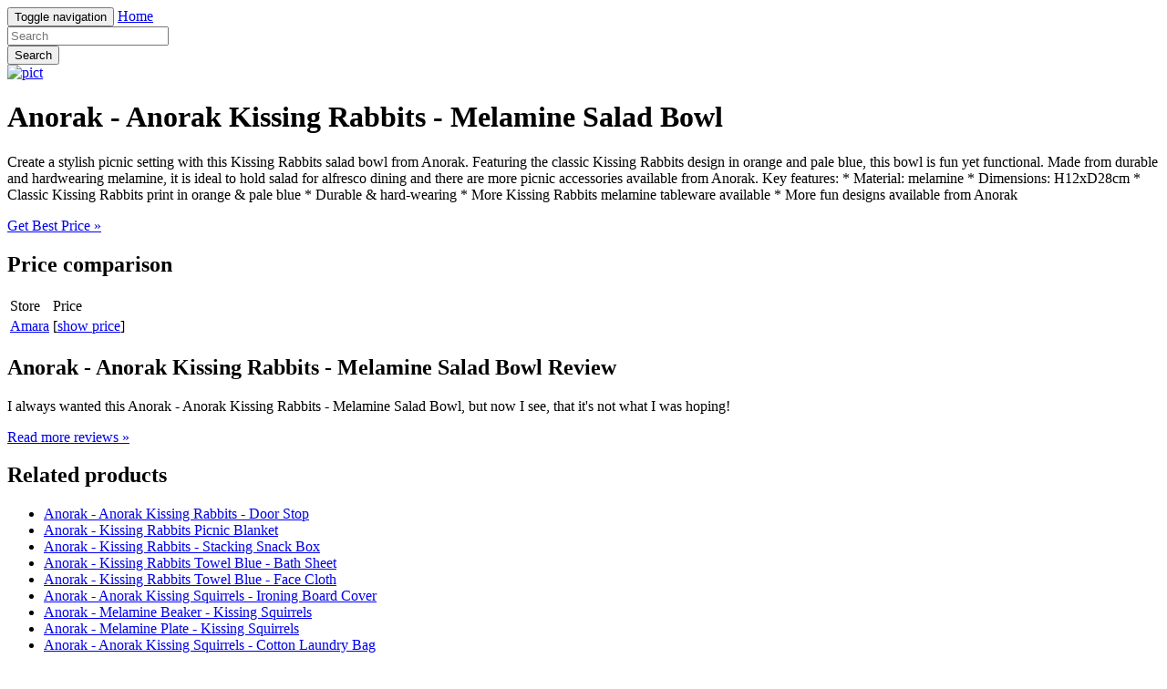

--- FILE ---
content_type: text/html; charset=utf-8
request_url: https://shop833.netlify.app/anorak-anorak-kissing-rabbits-melamine-salad-b-ba3b281b1e55f8b632590af5121ac8d2.html
body_size: 2201
content:
<!DOCTYPE html><html lang="en"><head> <meta charset="utf-8"> <link rel="canonical" href="http://shop833.netlify.com/anorak-anorak-kissing-rabbits-melamine-salad-b-ba3b281b1e55f8b632590af5121ac8d2.html"> <meta http-equiv="X-UA-Compatible" content="IE=edge"> <meta name="viewport" content="width=device-width, initial-scale=1"> <meta name="description" content=""> <meta name="author" content=""> <link rel="shortcut icon" href="favicon.png"> <title>55% OFF Anorak - Anorak Kissing Rabbits - Melamine Salad Bowl</title> <link href="http://shop833.netlify.com/css/bootstrap.min.css" rel="stylesheet"> <link href="http://shop833.netlify.com/css/custom.css" rel="stylesheet">  </head> <body> <div class="navbar navbar-inverse navbar-fixed-top" role="navigation"> <div class="container"> <!--
 Brand and toggle get grouped for better mobile display --> <div class="navbar-header"> <button type="button" class="navbar-toggle" data-toggle="collapse" data-target="#bs-example-navbar-collapse-1"> <span class="sr-only">Toggle navigation</span> <span class="icon-bar"></span> <span class="icon-bar"></span> <span class="icon-bar"></span> </button> <a class="navbar-brand" href="http://shop833.netlify.com/">Home</a> </div> <!--
 Collect the nav links, forms, and other content for toggling --> <div class="collapse navbar-collapse" id="bs-example-navbar-collapse-1"> <form class="navbar-form navbar-left main-search" role="search" action="http://prosperent.com/store/product/218663-278-0?sid=searchBar-BootStrapSeen"> <div class="form-group"> <input type="text" name="k" class="form-control" placeholder="Search"> </div> <button type="submit" class="btn btn-default">Search</button> </form> </div><!--
 /.navbar-collapse --> </div><!--
 /.container-fluid --> </div> <!--
 Main jumbotron for a primary marketing message or call to action --> <div class="jumbotron"> <div class="container"> <a href="#show" data-cc="US" data-id="ba3b281b1e55f8b632590af5121ac8d2" data-sid="BootStrapSeenImgClick" data-name="Anorak - Anorak Kissing Rabbits - Melamine Salad Bowl" onclick="return linkHelper.setLink(this)" rel="nofollow" class="goLink mainImg"> <img src="http://images.prosperentcdn.com/images/250x250/65e226e929a5af0b2a5c-b2b05f995fc8916f7d7814d5d83ccb0d.r53.cf3.rackcdn.com/products/huge/65130/anorak-kissing-rabbits-melamine-salad-bowl.jpg" alt="pict"> </a> <h1>Anorak - Anorak Kissing Rabbits - Melamine Salad Bowl</h1> <p>Create a stylish picnic setting with this Kissing Rabbits salad bowl from Anorak. Featuring the classic Kissing Rabbits design in orange and pale blue, this bowl is fun yet functional. Made from durable and hardwearing melamine, it is ideal to hold salad for alfresco dining and there are more picnic accessories available from Anorak. Key features: * Material: melamine * Dimensions: H12xD28cm * Classic Kissing Rabbits print in orange &amp; pale blue * Durable &amp; hard-wearing * More Kissing Rabbits melamine tableware available * More fun designs available from Anorak</p> <p class="actionBtn"><a href="#best-price" data-cc="US" data-id="ba3b281b1e55f8b632590af5121ac8d2" data-sid="BootStrapSeenBestPriceBtn" data-name="Anorak - Anorak Kissing Rabbits - Melamine Salad Bowl" onclick="return linkHelper.setLink(this)" rel="nofollow" class="goLink btn btn-primary btn-lg" role="button">Get Best Price »</a></p> </div> </div> <div class="container"> <!--
 Example row of columns --> <div class="row"> <div class="col-md-6"> <h2>Price comparison</h2> <table class="table"> <thead> <tr> <td>Store</td> <td>Price</td> </tr> </thead> <tbody> <tr> <td><a href="#go-to-store" data-cc="US" data-id="ba3b281b1e55f8b632590af5121ac8d2" data-sid="BootStrapSeenComparisonMerchant" data-name="Anorak - Anorak Kissing Rabbits - Melamine Salad Bowl" onclick="return linkHelper.setLink(this)" rel="nofollow" class="goLink">Amara</a></td> <td>[<a href="#show-price" data-cc="US" data-id="ba3b281b1e55f8b632590af5121ac8d2" data-sid="BootStrapSeenComparisonShowPrice" data-name="Anorak - Anorak Kissing Rabbits - Melamine Salad Bowl" onclick="return linkHelper.setLink(this)" rel="nofollow" class="goLink">show price</a>]</td> </tr> </tbody> </table> <h2>Anorak - Anorak Kissing Rabbits - Melamine Salad Bowl Review</h2> <p>I always wanted this Anorak - Anorak Kissing Rabbits - Melamine Salad Bowl, but now I see, that it's not what I was hoping!</p> <p><a class="btn btn-default" href="#read-more" data-cc="US" data-id="ba3b281b1e55f8b632590af5121ac8d2" data-sid="BootStrapSeenBestPriceBtn" data-name="Anorak - Anorak Kissing Rabbits - Melamine Salad Bowl" onclick="return linkHelper.setLink(this)" rel="nofollow" role="button">Read more reviews »</a></p> </div> <div class="col-md-6 relatedProducts"> <h2>Related products</h2> <ul> <li><a href="http://www.shoppingexperience.xyz/anorak-anorak-kissing-rabbits-door-stop-fb55e24ea7eb6b5c82d0e10e7150da29.html" title="Anorak - Anorak Kissing Rabbits - Door Stop">Anorak - Anorak Kissing Rabbits - Door Stop</a></li> <li><a href="http://www.womenrunningshoes50off.xyz/anorak-kissing-rabbits-picnic-blanket-07b5479077ff720c61bdf8dbfd9fcf9e.html" title="Anorak - Kissing Rabbits Picnic Blanket">Anorak - Kissing Rabbits Picnic Blanket</a></li> <li><a href="http://www.freshlabels.xyz/anorak-kissing-rabbits-stacking-snack-box-2db62377b91a13f52d15c1e74b5b8362.html" title="Anorak - Kissing Rabbits - Stacking Snack Box">Anorak - Kissing Rabbits - Stacking Snack Box</a></li> <li><a href="http://www.womenrunningshoes40off.xyz/anorak-kissing-rabbits-towel-blue-bath-sheet-4f96fc1c5449616d017c24ca32d131f7.html" title="Anorak - Kissing Rabbits Towel Blue - Bath Sheet">Anorak - Kissing Rabbits Towel Blue - Bath Sheet</a></li> <li><a href="http://www.sportshoes40of.xyz/anorak-kissing-rabbits-towel-blue-face-cloth-b7a36650cf59faa3697e2b83765a12b7.html" title="Anorak - Kissing Rabbits Towel Blue - Face Cloth">Anorak - Kissing Rabbits Towel Blue - Face Cloth</a></li> <li><a href="http://www.50off-now.xyz/anorak-anorak-kissing-squirrels-ironing-board-a5d2d2aea988057ccc09c76d4cd73d41.html" title="Anorak - Anorak Kissing Squirrels - Ironing Board Cover">Anorak - Anorak Kissing Squirrels - Ironing Board Cover</a></li> <li><a href="http://www.50off-now.xyz/anorak-melamine-beaker-kissing-squirrels-7e3d6096d0acba4f69955db7cace60b1.html" title="Anorak - Melamine Beaker - Kissing Squirrels">Anorak - Melamine Beaker - Kissing Squirrels</a></li> <li><a href="http://www.whatbuynow.xyz/anorak-melamine-plate-kissing-squirrels-4af3f60ca50eb88d09efde0aa7be7525.html" title="Anorak - Melamine Plate - Kissing Squirrels">Anorak - Melamine Plate - Kissing Squirrels</a></li> <li><a href="http://www.whatbuynow.xyz/anorak-anorak-kissing-squirrels-cotton-laundry-97e95dfca02855abe81a6df303fb4f63.html" title="Anorak - Anorak Kissing Squirrels - Cotton Laundry Bag">Anorak - Anorak Kissing Squirrels - Cotton Laundry Bag</a></li> <li><a href="http://www.shoes40off.xyz/anorak-kissing-stags-doormat-ce025e8477ad85a0640edb475dd3dc31.html" title="Anorak - Kissing Stags Doormat">Anorak - Kissing Stags Doormat</a></li> <li><a href="http://freeshipping004.netlify.com/anorak-kissing-hedgehogs-doormat-2a7f6c7058f9d3bd8359da45dfe4acde.html" title="Anorak - Kissing Hedgehogs Doormat">Anorak - Kissing Hedgehogs Doormat</a></li> <li><a href="http://www.womenrunningshoes30off.xyz/anorak-tea-towels-set-of-2-kissing-stags-a62b0d400c08d3024df8346e3aebbd98.html" title="Anorak - Tea Towels - Set of 2 - Kissing Stags">Anorak - Tea Towels - Set of 2 - Kissing Stags</a></li> <li><a href="http://www.shoppingexperience.xyz/anorak-kissing-squirrels-duvet-set-king-6f1f0c46af24c9199b83805a3a4446bc.html" title="Anorak - Kissing Squirrels Duvet Set - King">Anorak - Kissing Squirrels Duvet Set - King</a></li> <li><a href="http://www.shoppingtrends.xyz/anorak-kissing-stags-duvet-set-single-ed5c487acb1c74741f42f3df9305b1f9.html" title="Anorak - Kissing Stags Duvet Set - Single">Anorak - Kissing Stags Duvet Set - Single</a></li> </ul> </div> </div> <hr> <footer> <p>© Blog 2016</p> </footer> </div> <!--
 /container --> <!--
 Bootstrap core JavaScript
================================================== --> <!--
 Placed at the end of the document so the pages load faster -->    
</body></html>